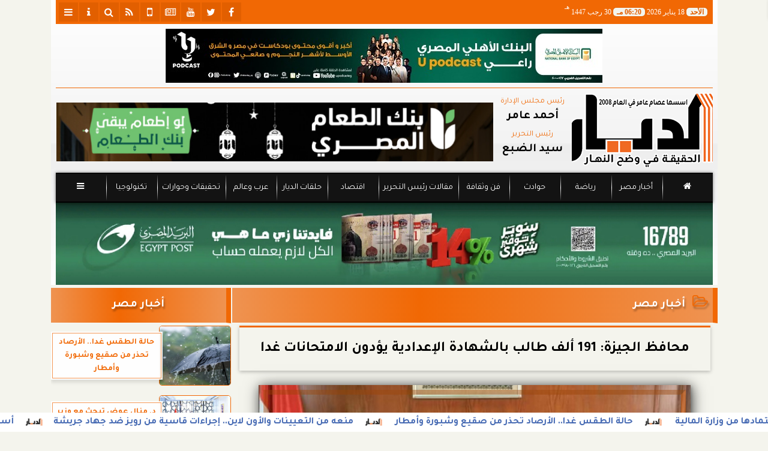

--- FILE ---
content_type: text/html; charset=utf-8
request_url: https://www.google.com/recaptcha/api2/aframe
body_size: 270
content:
<!DOCTYPE HTML><html><head><meta http-equiv="content-type" content="text/html; charset=UTF-8"></head><body><script nonce="B4jWTkw5jGII3aQw5VkOyw">/** Anti-fraud and anti-abuse applications only. See google.com/recaptcha */ try{var clients={'sodar':'https://pagead2.googlesyndication.com/pagead/sodar?'};window.addEventListener("message",function(a){try{if(a.source===window.parent){var b=JSON.parse(a.data);var c=clients[b['id']];if(c){var d=document.createElement('img');d.src=c+b['params']+'&rc='+(localStorage.getItem("rc::a")?sessionStorage.getItem("rc::b"):"");window.document.body.appendChild(d);sessionStorage.setItem("rc::e",parseInt(sessionStorage.getItem("rc::e")||0)+1);localStorage.setItem("rc::h",'1768753210231');}}}catch(b){}});window.parent.postMessage("_grecaptcha_ready", "*");}catch(b){}</script></body></html>